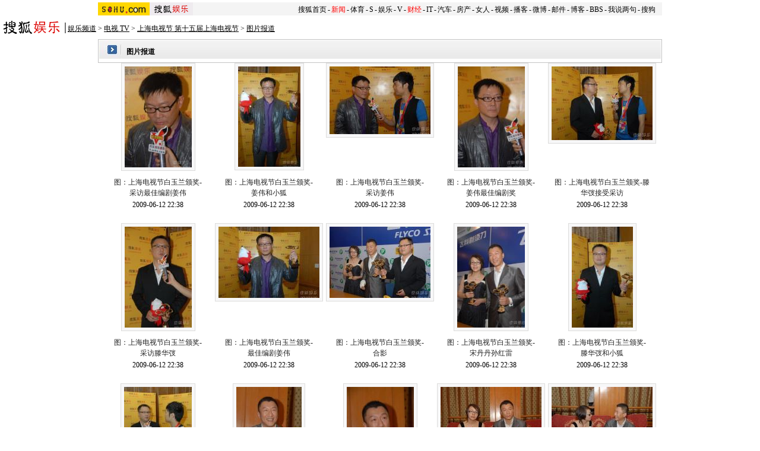

--- FILE ---
content_type: text/html
request_url: http://yule.sohu.com/s2009/2826/s263892058/
body_size: 3626
content:
<!doctype html PUBLIC "-//W3C//DTD XHTML 1.0 Transitional//EN"
	"http://www.w3.org/TR/xhtml1/DTD/xhtml1-transitional.dtd">





<html>
<head>
<meta http-equiv="content-type" content="text/html; charset=gb2312" />
<meta name="description" content="图片报道" />
<meta name="keywords" content="图片报道" />
<meta name="robots" content="all" />
<meta http-equiv="X-UA-Compatible" content="IE=EmulateIE7" />
<title>图片报道-搜狐娱乐</title>
<link type="text/css" rel="stylesheet" href="http://news.sohu.com/upload/img071012/global.css" />
<link href="http://yule.sohu.com/upload/20071109style/style.css" rel="stylesheet" type="text/css" />

<style>
.picBg .autoPic h5 a:visited {color: #666666;text-decoration:underline}
.picBg .autoPic h5 a:hover {color: #990000;text-decoration:underline}

.picBg .pages p {width:910px;padding:0 12px 0 0;text-align:center;}
</style>

<script src="http://www.sohu.com/sohuflash_1.js" type="text/javascript"></script>

<body>
<div class="scola_top_bg">
<div id="channelNav" class="Area">
<a href="http://www.sohu.com/" target="_blank"><img src="http://images.sohu.com/uiue/sohu_logo/2005/sohu_logo2.gif" height="22" alt="搜狐网站" border="0" class="left" /></a><a href="http://yule.sohu.com/" target="_blank"><img src="http://images.sohu.com/uiue/sohu_logo/2006/yule_logo2.gif" height="22" alt="搜狐娱乐" border="0" class="left" /></a> 
<style>#channelNav ul {margin-right:5px;width:auto;clear:none}</style>
<ul class="right">
	<li><a href="http://www.sohu.com/">搜狐首页</a></li><li>-</li>
	<li class="red"><a href="http://news.sohu.com/">新闻</a></li><li>-</li>
	<li><a href="http://sports.sohu.com/">体育</a></li><li>-</li>
	<li><a href="http://s.sohu.com/">S</a></li><li>-</li>
	<li><a href="http://yule.sohu.com/">娱乐</a></li><li>-</li>
	<li><a href="http://tv.sohu.com/yule/">V</a></li><li>-</li>
	<li class="red"><a href="http://business.sohu.com/">财经</a></li><li>-</li>
	<li><a href="http://it.sohu.com/">IT</a></li><li>-</li>
	<li><a href="http://auto.sohu.com/">汽车</a></li><li>-</li>
	<li><a href="http://www.focus.cn">房产</a></li><li>-</li>
	<li><a href="http://women.sohu.com/">女人</a></li><li>-</li>
	<li><a href="http://tv.sohu.com/">视频</a></li><li>-</li>
	<li><a href="http://my.tv.sohu.com/">播客</a></li><li>-</li>
	<li><a href="http://t.sohu.com/">微博</a></li><li>-</li>
	<li><a href="http://login.mail.sohu.com/">邮件</a></li><li>-</li>
	<li><a href="http://blog.sohu.com/">博客</a></li><li>-</li>
	<li><a href="http://club.sohu.com/">BBS</a></li><li>-</li>
	<li><a href="http://comment2.news.sohu.com/">我说两句</a></li><li>-</li>
	<li class="end"><a href="http://www.sogou.com/">搜狗</a></li>
</ul>
</div>



<div class="area location">
	<div class="leftc">
	<a href="http://yule.sohu.com" target="_blank"><img src="http://images.sohu.com/uiue/sohu_logo/2006/yule_logo3.gif" alt="搜狐娱乐-搜狐" class="left" border="0" /></a><p>&nbsp;<a href=http://yule.sohu.com/>娱乐频道</a> &gt; <a href=http://yule.sohu.com/tv.shtml>电视 TV</a> &gt; <a href=http://yule.sohu.com/s2009/15thstvf/>上海电视节 第十五届上海电视节</a> &gt; <a href=http://yule.sohu.com/s2009/2826/s263892058/>图片报道</a></p>
	</div>
	
	<div class="clear"></div>
</div>




<div class="picBg area">	
       
		<h2>图片报道</h2>
		<div class="autoPic c5">
		<ul>
			<ul>
	<li>
		<p><a href="http://yule.sohu.com/20090612/n264501605.shtml" target="_blank"><img src="http://photocdn.sohu.com/20090612/Img264501606_ss.jpg" alt="图：上海电视节白玉兰颁奖- 采访最佳编剧姜伟" border="0" /></a>
		</p>
		<h5><a href="http://yule.sohu.com/20090612/n264501605.shtml" target="_blank">图：上海电视节白玉兰颁奖- 采访最佳编剧姜伟</a></h5><span>2009-06-12 22:38</span>
	</li>	  
	
	<li>
		<p><a href="http://yule.sohu.com/20090612/n264501599.shtml" target="_blank"><img src="http://photocdn.sohu.com/20090612/Img264501600_ss.jpg" alt="图：上海电视节白玉兰颁奖- 姜伟和小狐" border="0" /></a>
		</p>
		<h5><a href="http://yule.sohu.com/20090612/n264501599.shtml" target="_blank">图：上海电视节白玉兰颁奖- 姜伟和小狐</a></h5><span>2009-06-12 22:38</span>
	</li>	  
	
	<li>
		<p><a href="http://yule.sohu.com/20090612/n264501601.shtml" target="_blank"><img src="http://photocdn.sohu.com/20090612/Img264501602_ss.jpg" alt="图：上海电视节白玉兰颁奖- 采访姜伟" border="0" /></a>
		</p>
		<h5><a href="http://yule.sohu.com/20090612/n264501601.shtml" target="_blank">图：上海电视节白玉兰颁奖- 采访姜伟</a></h5><span>2009-06-12 22:38</span>
	</li>	  
	
	<li>
		<p><a href="http://yule.sohu.com/20090612/n264501603.shtml" target="_blank"><img src="http://photocdn.sohu.com/20090612/Img264501604_ss.jpg" alt="图：上海电视节白玉兰颁奖- 姜伟最佳编剧奖" border="0" /></a>
		</p>
		<h5><a href="http://yule.sohu.com/20090612/n264501603.shtml" target="_blank">图：上海电视节白玉兰颁奖- 姜伟最佳编剧奖</a></h5><span>2009-06-12 22:38</span>
	</li>	  
	
	<li>
		<p><a href="http://yule.sohu.com/20090612/n264501593.shtml" target="_blank"><img src="http://photocdn.sohu.com/20090612/Img264501594_ss.jpg" alt="图：上海电视节白玉兰颁奖-滕华弢接受采访" border="0" /></a>
		</p>
		<h5><a href="http://yule.sohu.com/20090612/n264501593.shtml" target="_blank">图：上海电视节白玉兰颁奖-滕华弢接受采访</a></h5><span>2009-06-12 22:38</span>
	</li>	  
	
	<li>
		<p><a href="http://yule.sohu.com/20090612/n264501595.shtml" target="_blank"><img src="http://photocdn.sohu.com/20090612/Img264501596_ss.jpg" alt="图：上海电视节白玉兰颁奖- 采访滕华弢" border="0" /></a>
		</p>
		<h5><a href="http://yule.sohu.com/20090612/n264501595.shtml" target="_blank">图：上海电视节白玉兰颁奖- 采访滕华弢</a></h5><span>2009-06-12 22:38</span>
	</li>	  
	
	<li>
		<p><a href="http://yule.sohu.com/20090612/n264501597.shtml" target="_blank"><img src="http://photocdn.sohu.com/20090612/Img264501598_ss.jpg" alt="图：上海电视节白玉兰颁奖- 最佳编剧姜伟" border="0" /></a>
		</p>
		<h5><a href="http://yule.sohu.com/20090612/n264501597.shtml" target="_blank">图：上海电视节白玉兰颁奖- 最佳编剧姜伟</a></h5><span>2009-06-12 22:38</span>
	</li>	  
	
	<li>
		<p><a href="http://yule.sohu.com/20090612/n264501585.shtml" target="_blank"><img src="http://photocdn.sohu.com/20090612/Img264501586_ss.jpg" alt="图：上海电视节白玉兰颁奖- 合影" border="0" /></a>
		</p>
		<h5><a href="http://yule.sohu.com/20090612/n264501585.shtml" target="_blank">图：上海电视节白玉兰颁奖- 合影</a></h5><span>2009-06-12 22:38</span>
	</li>	  
	
	<li>
		<p><a href="http://yule.sohu.com/20090612/n264501587.shtml" target="_blank"><img src="http://photocdn.sohu.com/20090612/Img264501588_ss.jpg" alt="图：上海电视节白玉兰颁奖- 宋丹丹孙红雷" border="0" /></a>
		</p>
		<h5><a href="http://yule.sohu.com/20090612/n264501587.shtml" target="_blank">图：上海电视节白玉兰颁奖- 宋丹丹孙红雷</a></h5><span>2009-06-12 22:38</span>
	</li>	  
	
	<li>
		<p><a href="http://yule.sohu.com/20090612/n264501591.shtml" target="_blank"><img src="http://photocdn.sohu.com/20090612/Img264501592_ss.jpg" alt="图：上海电视节白玉兰颁奖- 滕华弢和小狐" border="0" /></a>
		</p>
		<h5><a href="http://yule.sohu.com/20090612/n264501591.shtml" target="_blank">图：上海电视节白玉兰颁奖- 滕华弢和小狐</a></h5><span>2009-06-12 22:38</span>
	</li>	  
	
	<li>
		<p><a href="http://yule.sohu.com/20090612/n264501589.shtml" target="_blank"><img src="http://photocdn.sohu.com/20090612/Img264501590_ss.jpg" alt="图：上海电视节白玉兰颁奖- 最佳导演滕华弢" border="0" /></a>
		</p>
		<h5><a href="http://yule.sohu.com/20090612/n264501589.shtml" target="_blank">图：上海电视节白玉兰颁奖- 最佳导演滕华弢</a></h5><span>2009-06-12 22:38</span>
	</li>	  
	
	<li>
		<p><a href="http://yule.sohu.com/20090612/n264501581.shtml" target="_blank"><img src="http://photocdn.sohu.com/20090612/Img264501582_ss.jpg" alt="图：上海电视节白玉兰颁奖- 孙红雷接受采访" border="0" /></a>
		</p>
		<h5><a href="http://yule.sohu.com/20090612/n264501581.shtml" target="_blank">图：上海电视节白玉兰颁奖- 孙红雷接受采访</a></h5><span>2009-06-12 22:38</span>
	</li>	  
	
	<li>
		<p><a href="http://yule.sohu.com/20090612/n264501583.shtml" target="_blank"><img src="http://photocdn.sohu.com/20090612/Img264501584_ss.jpg" alt="图：上海电视节白玉兰颁奖- 孙红雷访谈" border="0" /></a>
		</p>
		<h5><a href="http://yule.sohu.com/20090612/n264501583.shtml" target="_blank">图：上海电视节白玉兰颁奖- 孙红雷访谈</a></h5><span>2009-06-12 22:38</span>
	</li>	  
	
	<li>
		<p><a href="http://yule.sohu.com/20090612/n264501573.shtml" target="_blank"><img src="http://photocdn.sohu.com/20090612/Img264501574_ss.jpg" alt="图：上海电视节白玉兰颁奖- 孙红雷宋丹丹感言" border="0" /></a>
		</p>
		<h5><a href="http://yule.sohu.com/20090612/n264501573.shtml" target="_blank">图：上海电视节白玉兰颁奖- 孙红雷宋丹丹感言</a></h5><span>2009-06-12 22:38</span>
	</li>	  
	
	<li>
		<p><a href="http://yule.sohu.com/20090612/n264501575.shtml" target="_blank"><img src="http://photocdn.sohu.com/20090612/Img264501576_ss.jpg" alt="图：上海电视节白玉兰颁奖- 孙红雷宋丹丹访谈" border="0" /></a>
		</p>
		<h5><a href="http://yule.sohu.com/20090612/n264501575.shtml" target="_blank">图：上海电视节白玉兰颁奖- 孙红雷宋丹丹访谈</a></h5><span>2009-06-12 22:38</span>
	</li>	  
	
	<li>
		<p><a href="http://yule.sohu.com/20090612/n264501577.shtml" target="_blank"><img src="http://photocdn.sohu.com/20090612/Img264501578_ss.jpg" alt="图：上海电视节白玉兰颁奖- 孙红雷紧握奖杯" border="0" /></a>
		</p>
		<h5><a href="http://yule.sohu.com/20090612/n264501577.shtml" target="_blank">图：上海电视节白玉兰颁奖- 孙红雷紧握奖杯</a></h5><span>2009-06-12 22:38</span>
	</li>	  
	
	<li>
		<p><a href="http://yule.sohu.com/20090612/n264501579.shtml" target="_blank"><img src="http://photocdn.sohu.com/20090612/Img264501580_ss.jpg" alt="图：上海电视节白玉兰颁奖- 宋丹丹接受采访" border="0" /></a>
		</p>
		<h5><a href="http://yule.sohu.com/20090612/n264501579.shtml" target="_blank">图：上海电视节白玉兰颁奖- 宋丹丹接受采访</a></h5><span>2009-06-12 22:38</span>
	</li>	  
	
	<li>
		<p><a href="http://yule.sohu.com/20090612/n264501565.shtml" target="_blank"><img src="http://photocdn.sohu.com/20090612/Img264501566_ss.jpg" alt="图：上海电视节白玉兰颁奖- 孙红雷右手受伤" border="0" /></a>
		</p>
		<h5><a href="http://yule.sohu.com/20090612/n264501565.shtml" target="_blank">图：上海电视节白玉兰颁奖- 孙红雷右手受伤</a></h5><span>2009-06-12 22:38</span>
	</li>	  
	
	<li>
		<p><a href="http://yule.sohu.com/20090612/n264501567.shtml" target="_blank"><img src="http://photocdn.sohu.com/20090612/Img264501568_ss.jpg" alt="图：上海电视节白玉兰颁奖- 孙红雷开心获奖" border="0" /></a>
		</p>
		<h5><a href="http://yule.sohu.com/20090612/n264501567.shtml" target="_blank">图：上海电视节白玉兰颁奖- 孙红雷开心获奖</a></h5><span>2009-06-12 22:38</span>
	</li>	  
	
	<li>
		<p><a href="http://yule.sohu.com/20090612/n264501571.shtml" target="_blank"><img src="http://photocdn.sohu.com/20090612/Img264501572_ss.jpg" alt="图：上海电视节白玉兰颁奖- 孙红雷宋丹丹合影" border="0" /></a>
		</p>
		<h5><a href="http://yule.sohu.com/20090612/n264501571.shtml" target="_blank">图：上海电视节白玉兰颁奖- 孙红雷宋丹丹合影</a></h5><span>2009-06-12 22:38</span>
	</li>	  
	
	<li>
		<p><a href="http://yule.sohu.com/20090612/n264501569.shtml" target="_blank"><img src="http://photocdn.sohu.com/20090612/Img264501570_ss.jpg" alt="图：上海电视节白玉兰颁奖- 孙红雷宋丹丹" border="0" /></a>
		</p>
		<h5><a href="http://yule.sohu.com/20090612/n264501569.shtml" target="_blank">图：上海电视节白玉兰颁奖- 孙红雷宋丹丹</a></h5><span>2009-06-12 22:38</span>
	</li>	  
	
	<li>
		<p><a href="http://yule.sohu.com/20090612/n264501559.shtml" target="_blank"><img src="http://photocdn.sohu.com/20090612/Img264501560_ss.jpg" alt="图：上海电视节白玉兰颁奖- 宋丹丹手抱小狐" border="0" /></a>
		</p>
		<h5><a href="http://yule.sohu.com/20090612/n264501559.shtml" target="_blank">图：上海电视节白玉兰颁奖- 宋丹丹手抱小狐</a></h5><span>2009-06-12 22:38</span>
	</li>	  
	
	<li>
		<p><a href="http://yule.sohu.com/20090612/n264501561.shtml" target="_blank"><img src="http://photocdn.sohu.com/20090612/Img264501562_ss.jpg" alt="图：上海电视节白玉兰颁奖- 宋丹丹谈感言" border="0" /></a>
		</p>
		<h5><a href="http://yule.sohu.com/20090612/n264501561.shtml" target="_blank">图：上海电视节白玉兰颁奖- 宋丹丹谈感言</a></h5><span>2009-06-12 22:38</span>
	</li>	  
	
	<li>
		<p><a href="http://yule.sohu.com/20090612/n264501563.shtml" target="_blank"><img src="http://photocdn.sohu.com/20090612/Img264501564_ss.jpg" alt="图：上海电视节白玉兰颁奖- 孙红雷手握奖杯" border="0" /></a>
		</p>
		<h5><a href="http://yule.sohu.com/20090612/n264501563.shtml" target="_blank">图：上海电视节白玉兰颁奖- 孙红雷手握奖杯</a></h5><span>2009-06-12 22:38</span>
	</li>	  
	
	<li>
		<p><a href="http://yule.sohu.com/20090612/n264501557.shtml" target="_blank"><img src="http://photocdn.sohu.com/20090612/Img264501558_ss.jpg" alt="图：上海电视节白玉兰颁奖- 宋丹丹和小狐" border="0" /></a>
		</p>
		<h5><a href="http://yule.sohu.com/20090612/n264501557.shtml" target="_blank">图：上海电视节白玉兰颁奖- 宋丹丹和小狐</a></h5><span>2009-06-12 22:38</span>
	</li>	  
	
	<li>
		<p><a href="http://yule.sohu.com/20090612/n264501482.shtml" target="_blank"><img src="http://photocdn.sohu.com/20090612/Img264501483_ss.jpg" alt="图：上海电视节白玉兰颁奖- 最后歌曲" border="0" /></a>
		</p>
		<h5><a href="http://yule.sohu.com/20090612/n264501482.shtml" target="_blank">图：上海电视节白玉兰颁奖- 最后歌曲</a></h5><span>2009-06-12 22:26</span>
	</li>	  
	
	<li>
		<p><a href="http://yule.sohu.com/20090612/n264501480.shtml" target="_blank"><img src="http://photocdn.sohu.com/20090612/Img264501481_ss.jpg" alt="图：上海电视节白玉兰颁奖-廖昌永演唱" border="0" /></a>
		</p>
		<h5><a href="http://yule.sohu.com/20090612/n264501480.shtml" target="_blank">图：上海电视节白玉兰颁奖-廖昌永演唱</a></h5><span>2009-06-12 22:26</span>
	</li>	  
	
	<li>
		<p><a href="http://yule.sohu.com/20090612/n264501456.shtml" target="_blank"><img src="http://photocdn.sohu.com/20090612/Img264501457_ss.jpg" alt="图：上海电视节白玉兰颁奖- 孙红雷十分激动" border="0" /></a>
		</p>
		<h5><a href="http://yule.sohu.com/20090612/n264501456.shtml" target="_blank">图：上海电视节白玉兰颁奖- 孙红雷十分激动</a></h5><span>2009-06-12 22:24</span>
	</li>	  
	
	<li>
		<p><a href="http://yule.sohu.com/20090612/n264501448.shtml" target="_blank"><img src="http://photocdn.sohu.com/20090612/Img264501449_ss.jpg" alt="图：上海电视节白玉兰颁奖- 孙红雷邀请冯恩鹤" border="0" /></a>
		</p>
		<h5><a href="http://yule.sohu.com/20090612/n264501448.shtml" target="_blank">图：上海电视节白玉兰颁奖- 孙红雷邀请冯恩鹤</a></h5><span>2009-06-12 22:24</span>
	</li>	  
	
	<li>
		<p><a href="http://yule.sohu.com/20090612/n264501450.shtml" target="_blank"><img src="http://photocdn.sohu.com/20090612/Img264501451_ss.jpg" alt="图：上海电视节白玉兰颁奖- 孙红雷和冯恩鹤" border="0" /></a>
		</p>
		<h5><a href="http://yule.sohu.com/20090612/n264501450.shtml" target="_blank">图：上海电视节白玉兰颁奖- 孙红雷和冯恩鹤</a></h5><span>2009-06-12 22:24</span>
	</li>	  
	
	<li>
		<p><a href="http://yule.sohu.com/20090612/n264501452.shtml" target="_blank"><img src="http://photocdn.sohu.com/20090612/Img264501453_ss.jpg" alt="图：上海电视节白玉兰颁奖- 孙红雷拥抱冯恩鹤" border="0" /></a>
		</p>
		<h5><a href="http://yule.sohu.com/20090612/n264501452.shtml" target="_blank">图：上海电视节白玉兰颁奖- 孙红雷拥抱冯恩鹤</a></h5><span>2009-06-12 22:24</span>
	</li>	  
	
	<li>
		<p><a href="http://yule.sohu.com/20090612/n264501454.shtml" target="_blank"><img src="http://photocdn.sohu.com/20090612/Img264501455_ss.jpg" alt="图：上海电视节白玉兰颁奖- 孙红雷激动获奖" border="0" /></a>
		</p>
		<h5><a href="http://yule.sohu.com/20090612/n264501454.shtml" target="_blank">图：上海电视节白玉兰颁奖- 孙红雷激动获奖</a></h5><span>2009-06-12 22:24</span>
	</li>	  
	
	<li>
		<p><a href="http://yule.sohu.com/20090612/n264501444.shtml" target="_blank"><img src="http://photocdn.sohu.com/20090612/Img264501445_ss.jpg" alt="图：上海电视节白玉兰颁奖- 《潜伏》剧组合影" border="0" /></a>
		</p>
		<h5><a href="http://yule.sohu.com/20090612/n264501444.shtml" target="_blank">图：上海电视节白玉兰颁奖- 《潜伏》剧组合影</a></h5><span>2009-06-12 22:24</span>
	</li>	  
	
	<li>
		<p><a href="http://yule.sohu.com/20090612/n264501446.shtml" target="_blank"><img src="http://photocdn.sohu.com/20090612/Img264501447_ss.jpg" alt="图：上海电视节-国家广电总局副局长张海涛" border="0" /></a>
		</p>
		<h5><a href="http://yule.sohu.com/20090612/n264501446.shtml" target="_blank">图：上海电视节-国家广电总局副局长张海涛</a></h5><span>2009-06-12 22:24</span>
	</li>	  
	
	<li>
		<p><a href="http://yule.sohu.com/20090612/n264501436.shtml" target="_blank"><img src="http://photocdn.sohu.com/20090612/Img264501437_ss.jpg" alt="图：上海电视节白玉兰颁奖-《潜伏》剧组获奖1" border="0" /></a>
		</p>
		<h5><a href="http://yule.sohu.com/20090612/n264501436.shtml" target="_blank">图：上海电视节白玉兰颁奖-《潜伏》剧组获奖1</a></h5><span>2009-06-12 22:24</span>
	</li>	  
	
	<li>
		<p><a href="http://yule.sohu.com/20090612/n264501438.shtml" target="_blank"><img src="http://photocdn.sohu.com/20090612/Img264501441_ss.jpg" alt="图：上海电视节白玉兰颁奖- 《潜伏》剧组获奖2" border="0" /></a>
		</p>
		<h5><a href="http://yule.sohu.com/20090612/n264501438.shtml" target="_blank">图：上海电视节白玉兰颁奖- 《潜伏》剧组获奖2</a></h5><span>2009-06-12 22:24</span>
	</li>	  
	
	<li>
		<p><a href="http://yule.sohu.com/20090612/n264501442.shtml" target="_blank"><img src="http://photocdn.sohu.com/20090612/Img264501443_ss.jpg" alt="图：上海电视节白玉兰颁奖- 《潜伏》剧组获奖3" border="0" /></a>
		</p>
		<h5><a href="http://yule.sohu.com/20090612/n264501442.shtml" target="_blank">图：上海电视节白玉兰颁奖- 《潜伏》剧组获奖3</a></h5><span>2009-06-12 22:24</span>
	</li>	  
	
	<li>
		<p><a href="http://yule.sohu.com/20090612/n264501129.shtml" target="_blank"><img src="http://photocdn.sohu.com/20090612/Img264501130_ss.jpg" alt="图：上海电视节白玉兰颁奖-孙红雷和主持人" border="0" /></a>
		</p>
		<h5><a href="http://yule.sohu.com/20090612/n264501129.shtml" target="_blank">图：上海电视节白玉兰颁奖-孙红雷和主持人</a></h5><span>2009-06-12 22:10</span>
	</li>	  
	
	<li>
		<p><a href="http://yule.sohu.com/20090612/n264501121.shtml" target="_blank"><img src="http://photocdn.sohu.com/20090612/Img264501122_ss.jpg" alt="图：上海电视节白玉兰颁奖-邓萃雯颁奖" border="0" /></a>
		</p>
		<h5><a href="http://yule.sohu.com/20090612/n264501121.shtml" target="_blank">图：上海电视节白玉兰颁奖-邓萃雯颁奖</a></h5><span>2009-06-12 22:10</span>
	</li>	  
	
	<li>
		<p><a href="http://yule.sohu.com/20090612/n264501123.shtml" target="_blank"><img src="http://photocdn.sohu.com/20090612/Img264501124_ss.jpg" alt="图：上海电视节白玉兰颁奖-孙红雷激动获奖" border="0" /></a>
		</p>
		<h5><a href="http://yule.sohu.com/20090612/n264501123.shtml" target="_blank">图：上海电视节白玉兰颁奖-孙红雷激动获奖</a></h5><span>2009-06-12 22:10</span>
	</li>	  
	</ul>
	
		</ul>		
		</div>
		<div class="pages"><p><table><tr><td nowrap><a href='/s2009/2826/s263892058/index.shtml'>首页</a>&nbsp;<a href='#' onclick='javascript:if(!isIndex){go(curPage-1)};return false;'>上一页</a>&nbsp;<a href='#' onclick='javascript:go(curPage+1);return false;'>下一页</a>&nbsp;<a href='#' onclick='javascript:go(maxPage);return false;'>末页</a>&nbsp;
<span id="pagingIndex"></span>&nbsp;转到<input name="pagenav" id="pagenav" type="text" size="2" onkeypress="javaScript:if(event.keyCode==13){go(this.value);}">页 <a href="#" onclick="javascript:go(document.getElementById('pagenav').value);return false;">Go</a>
<script language="JavaScript">
	var indexUrl = '/s2009/2826/s263892058/index.shtml';
	var docUrl = document.location.href;
	var maxPage = 10;
	var curPage = 1;
	var isIndex = false;
	var showPages = 100;
	var end = docUrl.lastIndexOf("/");
	if(end > 0){
		var realDocUrl = docUrl.substring(end);
		var lastToken = realDocUrl.lastIndexOf("_");
		var lastSuffix = realDocUrl.lastIndexOf(".shtml");
		if( (realDocUrl)!= indexUrl && lastToken>0 && lastSuffix >0 && lastSuffix > lastToken ){
			curPage = realDocUrl.substring(lastToken+1,lastSuffix);
			curPage = maxPage-curPage+1;
		}else{
			isIndex = true;
		}
	}
	if(isNaN(curPage)){
		curPage = 1;
	}
	var index = "<span><b>"+curPage+"/"+(maxPage>showPages?showPages:maxPage)+"</b></span>";
	document.getElementById("pagingIndex").innerHTML=index;
	function go(page){
		try{
		var baseUrl = '/s2009/2826/s263892058/index';
		//var page = document.getElementById("pagenav").value;
		var url = '';
			if (page >0&&page <=showPages){
				page = maxPage - page+1;
				if(page <= 0 || page == maxPage ){
					url = indexUrl;;			
				}else{
					url = baseUrl+'_'+page+'.shtml';			
				}
				document.location.href=url;
				return true;
			}else if(page == maxPage){
				if(maxPage > showPages){
					url = baseUrl+'_'+(maxPage-showPages+1)+'.shtml';			
				}else{
					url = baseUrl+'_1.shtml';			
				}
				document.location.href=url;
				return true;
			}else{
				return false;
			}
			}catch(e){
				alert("Sorry:"+e);
			}
		return false;
	}
</script>
</td></tr></table></p></div>
                  <div class="picBg_bot"></div>
</div>
</div>
 

 
 

<div class="blank5 area"></div>
<table cellspacing=0 cellpadding=0 width=760 border=0>
<tr><td class=ui_foot align=middle>Copyright &copy; 2017 Sohu.com Inc. All Rights Reserved.搜狐公司 <A href="http://corp.sohu.com/s2007/copyright/" target=_blank rel="nofollow">版权所有</A> <A href="http://roll.sohu.com" target=_blank>全部新闻</A> <A href="http://blog.sohu.com/roll" target=_blank>全部博文</A></td></tr>
</table>
<SCRIPT language=JavaScript src="http://a1.itc.cn/pv/js/spv.1309051632.js"></SCRIPT>
<script language="javascript" src="http://js.sohu.com/wrating20120726.js"></script>
<script language="javascript">
var  _wratingId = null;
try{
_wratingId = _getAcc();
}catch(e){}
if(_wratingId !=null){
document.write('<scr'+'ipt type="text/javascript" src="http://sohu.wrating.com/a1.js"></scr'+'ipt>');
}
</script>
<script language="javascript">
if(_wratingId !=null){
document.write('<scr'+'ipt type="text/javascript">');
document.write('var vjAcc="'+_wratingId+'";');
document.write('var wrUrl="http://sohu.wrating.com/";');
document.write('try{vjTrack();}catch(e){}');
document.write('</scr'+'ipt>');
}
</script>
<!--SOHU:SUB_FOOT-->

</body>
</html>



--- FILE ---
content_type: text/css
request_url: http://yule.sohu.com/upload/20071109style/style.css
body_size: 1165
content:
/* 页面可体现代码部分 start */

.area {width:950px;clear:both;}
.suject {margin:0px auto;;padding-bottom:15px}
.inputSytle {background:#fff;border:1px #A1A1A1 solid;margin-top:5px;height:15px}

.location {color:#000}
.location .leftc{float:left; padding-bottom:8px;}
.location .leftc IMG {float:left; padding-top:5px;}
.location .leftc P{float:left;padding-top:10px} 
.location .leftc A {color:#000;text-decoration:underline;}
.location .rightc {float:right;width:287px;padding-top:2px}
.location .rightc input {width:124px;}
.location .rightc IMG {padding:0px 5px}

.picBg {border:1px #C3C3C3 solid;margin:0px auto;padding:1px;width:946px}
.picBg H2 {background:url(http://news.sohu.com/upload/img071012/pich2.jpg);height:20px;color:#000;font-weight:bold;text-align:left;padding-top:11px;padding-left:46px;}

.picBg .pages {float:left;height:20px;padding:8px 0 0 15px;color:#000;border-top:1px #DFE4E7 solid;color:#000;padding-bottom:5px}
.picBg .pages p {width:910px;padding:0 12px 0 0;text-align:right;}
.picBg .pages input {width:32px;margin-top:5px}
.picBg .pages A {color:#000;padding:5px}

.picBg .autoPic {width:935px;margin:5px auto 0px;}
.picBg .autoPic li {height:270px;}
.picBg .autoPic p {margin:0 auto;height:190px;}
.picBg .autoPic img { margin:2px; border:1px; border-color:#dedede; padding:4px; background-color:#efefef;}
.picBg .autoPic IMG {background:#F7F7F8;border:1px #DCDCDB solid;padding:5px;}

.picBg .autoPic h5 {width:160px;color:#666666;line-height:18px;margin:4px auto; color: #CC0000;}
.picBg .autoPic h5 a {color:#222;}
.picBg .autoPic h5 span {color:#666;display:block;}

/* 页面可体现代码部分 end */

/* 备用代码*/
.navs {width:948px;background:url(http://news.sohu.com/upload/img071012/navsbg.jpg);border:1px #C3C3C3 solid;height:21px;padding-top:10px;text-align:left;margin-top:6px}
.navs A {color:#000;padding:0px 12px;}
.ss {background:url(http://news.sohu.com/upload/img071012/gray.jpg);height:15px;font-size:1px;}
.main {}

/* 左侧宽度*/
.main .lc {float:left;width:635px;border:1px #C3C3C3 solid;padding:7px 12px}
.main .lc H2 {background:url(http://news.sohu.com/upload/img071012/h2bg.gif);height:20px;padding-top:8px;padding-left:25px;color:#000;font-weight:bold;text-align:left}
.main .lc .f14list UL {color:#003499;padding:10px 0}
.main .lc .f14list LI A {color:#003499;line-height:26px}
.main .lc .f14list SPAN {color:#999;font-size:12px;padding-left:8px}
.pages {border-top:1px #DFE4E7 solid;color:#000;padding-bottom:5px}
.pages input {width:32px;margin-top:5px}
.pages A {color:#000;padding:5px}
.pages IMG {margin-top:5px}

.main .rc {float:right;width:278px}
.main .rc .rcBorder {border:1px #C3C3C3 solid;border-top:none}
.main .rc H2 {background:url(http://news.sohu.com/upload/img071012/rch2.jpg);height:20px;padding-left:38px;padding-top:12px;text-align:left;font-weight:bold;color:#000;border-top:1px #C3C3C3 solid;}
.main .rc .PicTextGroup P{margin:0px auto;padding:8px 10px;color::#00339B;line-height:20px}
.main .rc .PicTextGroup P span {color:#00339B;display:block;font-weight:bold}
.main .rc .PicTextGroup IMG {padding:4px;border:1px #B4B4B4 solid;margin-right:10px}
.main .rc .lines {background:url(http://news.sohu.com/upload/img071012/lines.jpg);height:1px;font-size:1px;overflow:hidden;margin:0px auto}
.main .rc .f12listQ {margin:0px auto;padding:8px 0;color:#343434}
.main .rc .f12listQ A {color:#343434}
.main .rc .picList {margin:5px auto;padding:5px 0;color::#00339B;line-height:20px;clear:both;width:94%;}
.main .rc .picList IMG {padding:4px;border:1px #B4B4B4 solid;margin-right:10px;float:left}
.main .rc .picList ul {text-align:left;float:left;color:#343434}
.main .rc .picList ul A {color:#343434}